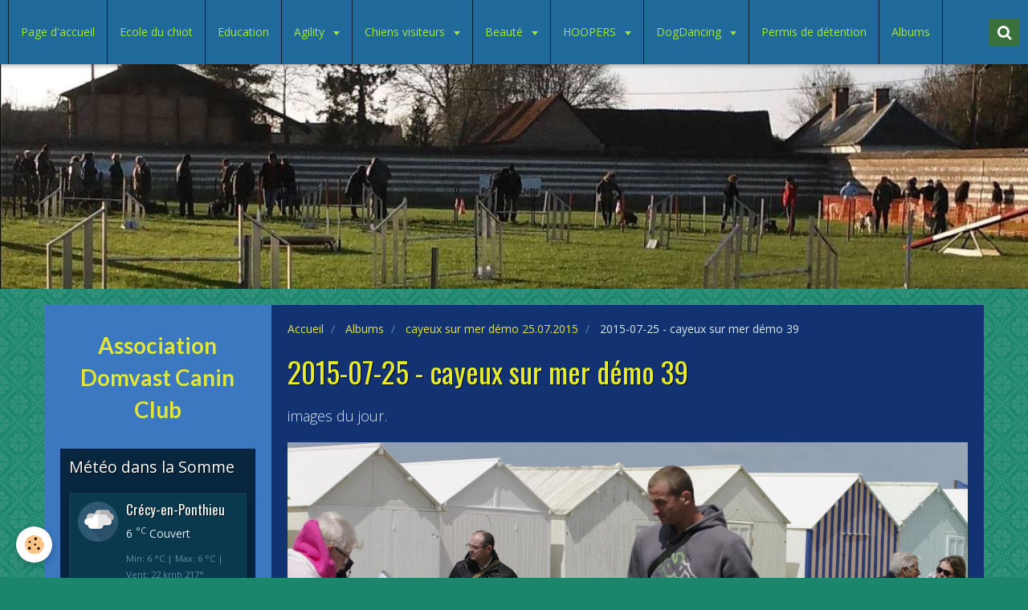

--- FILE ---
content_type: text/html; charset=UTF-8
request_url: http://www.domvastcaninclub.com/album/cayeux-sur-mer-demo-25-07-2015/2015-07-25-cayeux-sur-mer-demo-39.html
body_size: 50304
content:
<!DOCTYPE html>
<html lang="fr">
    <head>
        <title>2015-07-25 - cayeux sur mer démo 39</title>
        <!-- smart / racing -->
<meta http-equiv="Content-Type" content="text/html; charset=utf-8">
<!--[if IE]>
<meta http-equiv="X-UA-Compatible" content="IE=edge">
<![endif]-->
<meta name="viewport" content="width=device-width, initial-scale=1, maximum-scale=1.0, user-scalable=no">
<meta name="msapplication-tap-highlight" content="no">
  <meta name="description" content="images du jour." />
  <link rel="image_src" href="http://www.domvastcaninclub.com/medias/album/2015-07-25-cayeux-sur-mer-demo-39-2-jpg" />
  <meta property="og:image" content="http://www.domvastcaninclub.com/medias/album/2015-07-25-cayeux-sur-mer-demo-39-2-jpg" />
  <link rel="canonical" href="http://www.domvastcaninclub.com/album/cayeux-sur-mer-demo-25-07-2015/2015-07-25-cayeux-sur-mer-demo-39.html">
<meta name="generator" content="e-monsite (e-monsite.com)">


<link rel="apple-touch-icon" sizes="114x114" href="http://www.domvastcaninclub.com/medias/site/mobilefavicon/logo-dcc-jpeg.jpg?fx=c_114_114" />
<link rel="apple-touch-icon" sizes="72x72" href="http://www.domvastcaninclub.com/medias/site/mobilefavicon/logo-dcc-jpeg.jpg?fx=c_72_72" />
<link rel="apple-touch-icon" href="http://www.domvastcaninclub.com/medias/site/mobilefavicon/logo-dcc-jpeg.jpg?fx=c_57_57" />
<link rel="apple-touch-icon-precomposed" href="http://www.domvastcaninclub.com/medias/site/mobilefavicon/logo-dcc-jpeg.jpg?fx=c_57_57" />





        <meta name="theme-color" content="#1F699B">
        <meta name="msapplication-navbutton-color" content="#1F699B">
        <meta name="apple-mobile-web-app-capable" content="yes">
        <meta name="apple-mobile-web-app-status-bar-style" content="black-translucent">

                
                                    
                                    
                                     
                                                                                                                    
            <link href="https://fonts.googleapis.com/css?family=Open%20Sans:300,400,700%7COswald:300,400,700%7CLato:300,400,700&display=swap" rel="stylesheet">
        
        <link href="https://maxcdn.bootstrapcdn.com/font-awesome/4.7.0/css/font-awesome.min.css" rel="stylesheet">
                <link href="//www.domvastcaninclub.com/themes/combined.css?v=6_1646067808_482" rel="stylesheet">
        
        <!-- EMS FRAMEWORK -->
        <script src="//www.domvastcaninclub.com/medias/static/themes/ems_framework/js/jquery.min.js"></script>
        <!-- HTML5 shim and Respond.js for IE8 support of HTML5 elements and media queries -->
        <!--[if lt IE 9]>
        <script src="//www.domvastcaninclub.com/medias/static/themes/ems_framework/js/html5shiv.min.js"></script>
        <script src="//www.domvastcaninclub.com/medias/static/themes/ems_framework/js/respond.min.js"></script>
        <![endif]-->
                <script src="//www.domvastcaninclub.com/medias/static/themes/ems_framework/js/ems-framework.min.js?v=2021"></script>
                <script src="http://www.domvastcaninclub.com/themes/content.js?v=6_1646067808_482&lang=fr"></script>

            <script src="//www.domvastcaninclub.com/medias/static/js/rgpd-cookies/jquery.rgpd-cookies.js?v=2021"></script>
    <script>
                                    $(document).ready(function() {
            $.RGPDCookies({
                theme: 'ems_framework',
                site: 'www.domvastcaninclub.com',
                privacy_policy_link: '/about/privacypolicy/',
                cookies: [{"id":null,"favicon_url":"https:\/\/ssl.gstatic.com\/analytics\/20210414-01\/app\/static\/analytics_standard_icon.png","enabled":true,"model":"google_analytics","title":"Google Analytics","short_description":"Permet d'analyser les statistiques de consultation de notre site","long_description":"Indispensable pour piloter notre site internet, il permet de mesurer des indicateurs comme l\u2019affluence, les produits les plus consult\u00e9s, ou encore la r\u00e9partition g\u00e9ographique des visiteurs.","privacy_policy_url":"https:\/\/support.google.com\/analytics\/answer\/6004245?hl=fr","slug":"google-analytics"},{"id":null,"favicon_url":"","enabled":true,"model":"addthis","title":"AddThis","short_description":"Partage social","long_description":"Nous utilisons cet outil afin de vous proposer des liens de partage vers des plateformes tiers comme Twitter, Facebook, etc.","privacy_policy_url":"https:\/\/www.oracle.com\/legal\/privacy\/addthis-privacy-policy.html","slug":"addthis"}],
                modal_title: 'Gestion\u0020des\u0020cookies',
                modal_description: 'd\u00E9pose\u0020des\u0020cookies\u0020pour\u0020am\u00E9liorer\u0020votre\u0020exp\u00E9rience\u0020de\u0020navigation,\nmesurer\u0020l\u0027audience\u0020du\u0020site\u0020internet,\u0020afficher\u0020des\u0020publicit\u00E9s\u0020personnalis\u00E9es,\nr\u00E9aliser\u0020des\u0020campagnes\u0020cibl\u00E9es\u0020et\u0020personnaliser\u0020l\u0027interface\u0020du\u0020site.',
                privacy_policy_label: 'Consulter\u0020la\u0020politique\u0020de\u0020confidentialit\u00E9',
                check_all_label: 'Tout\u0020cocher',
                refuse_button: 'Refuser',
                settings_button: 'Param\u00E9trer',
                accept_button: 'Accepter',
                callback: function() {
                    // website google analytics case (with gtag), consent "on the fly"
                    if ('gtag' in window && typeof window.gtag === 'function') {
                        if (window.jsCookie.get('rgpd-cookie-google-analytics') === undefined
                            || window.jsCookie.get('rgpd-cookie-google-analytics') === '0') {
                            gtag('consent', 'update', {
                                'ad_storage': 'denied',
                                'analytics_storage': 'denied'
                            });
                        } else {
                            gtag('consent', 'update', {
                                'ad_storage': 'granted',
                                'analytics_storage': 'granted'
                            });
                        }
                    }
                }
            });
        });
    </script>

        <script async src="https://www.googletagmanager.com/gtag/js?id=G-4VN4372P6E"></script>
<script>
    window.dataLayer = window.dataLayer || [];
    function gtag(){dataLayer.push(arguments);}
    
    gtag('consent', 'default', {
        'ad_storage': 'denied',
        'analytics_storage': 'denied'
    });
    
    gtag('js', new Date());
    gtag('config', 'G-4VN4372P6E');
</script>

        
    <!-- Global site tag (gtag.js) -->
        <script async src="https://www.googletagmanager.com/gtag/js?id=UA-41932653-1"></script>
        <script>
        window.dataLayer = window.dataLayer || [];
        function gtag(){dataLayer.push(arguments);}

gtag('consent', 'default', {
            'ad_storage': 'denied',
            'analytics_storage': 'denied'
        });
        gtag('set', 'allow_ad_personalization_signals', false);
                gtag('js', new Date());
        gtag('config', 'UA-41932653-1');
    </script>
        <script type="application/ld+json">
    {
        "@context" : "https://schema.org/",
        "@type" : "WebSite",
        "name" : "Association Domvast Canin Club",
        "url" : "http://www.domvastcaninclub.com/"
    }
</script>
            </head>
    <body id="album_run_cayeux-sur-mer-demo-25-07-2015_2015-07-25-cayeux-sur-mer-demo-39" class="default menu-fixed">
        

        
        <!-- NAV -->
        <nav class="navbar navbar-top navbar-fixed-top">
            <div class="container">
                <div class="navbar-header hidden-desktop">
                                        <button data-toggle="collapse" data-target="#navbar" data-orientation="horizontal" class="btn btn-link navbar-toggle">
                		<i class="fa fa-bars"></i>
					</button>
                                                            <a class="brand" href="http://www.domvastcaninclub.com/">
                                                                        <span class="hidden-desktop">Association Domvast Canin Club</span>
                                            </a>
                                    </div>
                                <div id="navbar" class="collapse">
                        <ul class="nav navbar-nav">
                    <li>
                <a href="http://www.domvastcaninclub.com/">
                                        Page d'accueil
                </a>
                            </li>
                    <li>
                <a href="http://www.domvastcaninclub.com/pages/ecole-du-chiot/">
                                        Ecole du chiot
                </a>
                            </li>
                    <li>
                <a href="http://www.domvastcaninclub.com/pages/education/">
                                        Education
                </a>
                            </li>
                    <li class="subnav">
                <a href="http://www.domvastcaninclub.com/pages/agility/" class="subnav-toggle" data-toggle="subnav">
                                        Agility
                </a>
                                    <ul class="nav subnav-menu">
                                                    <li class="subnav">
                                <a href="http://www.domvastcaninclub.com/pages/agility/presentation/" class="subnav-toggle" data-toggle="subnav">
                                    Présentation
                                </a>
                                                                    <ul class="nav subnav-menu">
                                                                                    <li>
                                                <a href="http://www.domvastcaninclub.com/pages/agility/presentation/le-reglement/">Le Règlement</a>
                                            </li>
                                                                            </ul>
                                                            </li>
                                                    <li>
                                <a href="http://www.domvastcaninclub.com/pages/agility/le-pass-agility/">
                                    Le Pass Agility
                                </a>
                                                            </li>
                                                    <li>
                                <a href="http://www.domvastcaninclub.com/pages/agility/calendrier/">
                                    Calendrier
                                </a>
                                                            </li>
                                                    <li>
                                <a href="http://www.domvastcaninclub.com/pages/agility/initiation/">
                                    Initiation
                                </a>
                                                            </li>
                                                    <li>
                                <a href="http://www.domvastcaninclub.com/pages/agility/entrainements/">
                                    Entraînements
                                </a>
                                                            </li>
                                                    <li>
                                <a href="http://www.domvastcaninclub.com/pages/agility/nos-jeunes-condeucteurs/">
                                    Nos jeunes conducteurs
                                </a>
                                                            </li>
                                                    <li>
                                <a href="http://www.domvastcaninclub.com/pages/agility/nos-equipes/">
                                    Nos équipes
                                </a>
                                                            </li>
                                                    <li>
                                <a href="http://www.domvastcaninclub.com/pages/agility/video/">
                                    vidéo
                                </a>
                                                            </li>
                                            </ul>
                            </li>
                    <li class="subnav">
                <a href="http://www.domvastcaninclub.com/pages/chiens-visiteurs/" class="subnav-toggle" data-toggle="subnav">
                                        Chiens visiteurs
                </a>
                                    <ul class="nav subnav-menu">
                                                    <li>
                                <a href="http://www.domvastcaninclub.com/pages/chiens-visiteurs/formation-des-21-et-22-mai/">
                                    formation des 21 et 22 mai 2016
                                </a>
                                                            </li>
                                                    <li class="subnav">
                                <a href="http://www.domvastcaninclub.com/pages/chiens-visiteurs/visites-aux-residents/" class="subnav-toggle" data-toggle="subnav">
                                    visites aux residents
                                </a>
                                                                    <ul class="nav subnav-menu">
                                                                                    <li>
                                                <a href="http://www.domvastcaninclub.com/pages/chiens-visiteurs/visites-aux-residents/page.html">A l'USLD de ST VALERY/</a>
                                            </li>
                                                                                    <li>
                                                <a href="http://www.domvastcaninclub.com/pages/chiens-visiteurs/visites-aux-residents/visite-a-l-ehpad-de-domart-en-ponthieu.html">A l'EHPAD de DOMART en PONTHIE</a>
                                            </li>
                                                                                    <li>
                                                <a href="http://www.domvastcaninclub.com/pages/chiens-visiteurs/visites-aux-residents/visite-a-l-ehpad-de-crecy-en-ponthieu.html">A l'EHPAD de CRECY en PONTHIEU</a>
                                            </li>
                                                                                    <li>
                                                <a href="http://www.domvastcaninclub.com/pages/chiens-visiteurs/visites-aux-residents/a-l-ehpad-de-auxi-le-chateau.html">A l'EHPAD de AUXI LE CHATEAU</a>
                                            </li>
                                                                                    <li>
                                                <a href="http://www.domvastcaninclub.com/pages/chiens-visiteurs/visites-aux-residents/a-l-ehpad-de-saint-vaery-sur-somme.html">A l'EHPAD de SAINT VAERY SUR S</a>
                                            </li>
                                                                            </ul>
                                                            </li>
                                                    <li class="subnav">
                                <a href="http://www.domvastcaninclub.com/pages/chiens-visiteurs/nos-equipes/" class="subnav-toggle" data-toggle="subnav">
                                    nos equipes
                                </a>
                                                                    <ul class="nav subnav-menu">
                                                                                    <li>
                                                <a href="http://www.domvastcaninclub.com/pages/chiens-visiteurs/nos-equipes/page-2.html">nos équipes</a>
                                            </li>
                                                                            </ul>
                                                            </li>
                                            </ul>
                            </li>
                    <li class="subnav">
                <a href="http://www.domvastcaninclub.com/pages/beaute/" class="subnav-toggle" data-toggle="subnav">
                                        Beauté
                </a>
                                    <ul class="nav subnav-menu">
                                                    <li>
                                <a href="http://www.domvastcaninclub.com/pages/beaute/presentation/">
                                    Présentation
                                </a>
                                                            </li>
                                                    <li class="subnav">
                                <a href="http://www.domvastcaninclub.com/pages/beaute/resultats/" class="subnav-toggle" data-toggle="subnav">
                                    nos equipes
                                </a>
                                                                    <ul class="nav subnav-menu">
                                                                                    <li>
                                                <a href="http://www.domvastcaninclub.com/pages/beaute/resultats/mea-culpa-de-la-tour-saint-genis/">marie et Mea Culpa de la Tour Saint Genin</a>
                                            </li>
                                                                                    <li>
                                                <a href="http://www.domvastcaninclub.com/pages/beaute/resultats/rey-palpatine-skywalker-of-mysterious-tales/">corinne et twenty two du domaine de kerallan</a>
                                            </li>
                                                                                    <li>
                                                <a href="http://www.domvastcaninclub.com/pages/beaute/resultats/rain-love-blonde-de-la-tour-saint-genin/">marie et Rain Love Blonde de la Tour Saint Genin</a>
                                            </li>
                                                                                    <li>
                                                <a href="http://www.domvastcaninclub.com/pages/beaute/resultats/praho/">marie et V'yuuggi blue de la vallée d'adonis</a>
                                            </li>
                                                                            </ul>
                                                            </li>
                                            </ul>
                            </li>
                    <li class="subnav">
                <a href="http://www.domvastcaninclub.com/pages/demonstration/" class="subnav-toggle" data-toggle="subnav">
                                        HOOPERS
                </a>
                                    <ul class="nav subnav-menu">
                                                    <li>
                                <a href="http://www.domvastcaninclub.com/pages/demonstration/cat-2006/">
                                    nos équipes
                                </a>
                                                            </li>
                                                    <li>
                                <a href="http://www.domvastcaninclub.com/pages/demonstration/cat-2007/">
                                    entrainements
                                </a>
                                                            </li>
                                                    <li>
                                <a href="http://www.domvastcaninclub.com/pages/demonstration/cat-2008/">
                                    .
                                </a>
                                                            </li>
                                                    <li>
                                <a href="http://www.domvastcaninclub.com/pages/demonstration/video/">
                                    vidéo
                                </a>
                                                            </li>
                                            </ul>
                            </li>
                    <li class="subnav">
                <a href="http://www.domvastcaninclub.com/pages/dogdancing/" class="subnav-toggle" data-toggle="subnav">
                                        DogDancing
                </a>
                                    <ul class="nav subnav-menu">
                                                    <li>
                                <a href="http://www.domvastcaninclub.com/pages/dogdancing/presentation/">
                                    Présentation
                                </a>
                                                            </li>
                                                    <li>
                                <a href="http://www.domvastcaninclub.com/pages/dogdancing/nos-equipes/">
                                    nos equipes
                                </a>
                                                            </li>
                                                    <li>
                                <a href="http://www.domvastcaninclub.com/pages/dogdancing/video/">
                                    vidéo
                                </a>
                                                            </li>
                                            </ul>
                            </li>
                    <li>
                <a href="http://www.domvastcaninclub.com/pages/permis-de-detention/">
                                        Permis de détention
                </a>
                            </li>
                    <li>
                <a href="http://www.domvastcaninclub.com/album/">
                                        Albums
                </a>
                            </li>
                    <li class="subnav">
                <a href="http://www.domvastcaninclub.com/pages/caesc/" class="subnav-toggle" data-toggle="subnav">
                                        caesc
                </a>
                                    <ul class="nav subnav-menu">
                                                    <li>
                                <a href="http://www.domvastcaninclub.com/pages/caesc/cat-2014/">
                                    2014
                                </a>
                                                            </li>
                                            </ul>
                            </li>
                    <li>
                <a href="http://www.domvastcaninclub.com/videos/">
                                        Vidéos
                </a>
                            </li>
                    <li>
                <a href="http://www.domvastcaninclub.com/pages/partenaires/">
                                        partenaires
                </a>
                            </li>
                    <li>
                <a href="http://www.domvastcaninclub.com/contact">
                                        Contact
                </a>
                            </li>
                    <li>
                <a href="http://www.domvastcaninclub.com/liens/">
                                        Liens
                </a>
                            </li>
                    <li>
                <a href="http://www.domvastcaninclub.com/livre-d-or/">
                                        Livre d'or
                </a>
                            </li>
                    <li>
                <a href="http://www.domvastcaninclub.com/pages/conseils-pratiques/">
                                        Conseils pratiques
                </a>
                            </li>
                    <li>
                <a href="http://www.domvastcaninclub.com/agenda/">
                                        Agenda
                </a>
                            </li>
                    <li>
                <a href="http://www.domvastcaninclub.com/quiz">
                                        Quiz
                </a>
                            </li>
                    <li>
                <a href="http://www.domvastcaninclub.com/">
                                        Accueil
                </a>
                            </li>
            </ul>

                </div>
                
                                <div class="navbar-buttons">
                                                            <div class="navbar-search">
                        <a class="btn btn-primary" href="javascript:void(0)">
                            <i class="fa fa-search fa-lg"></i>
                        </a>
                        <form method="get" action="http://www.domvastcaninclub.com/search/site/" class="hide">
                            <div class="input-group">
                            	<div class="input-group-addon">
                    				<i class="fa fa-search"></i>
                    			</div>
                                <input type="text" name="q" value="" placeholder="Votre recherche" pattern=".{3,}" required title="Seuls les mots de plus de deux caractères sont pris en compte lors de la recherche.">
                        		<div class="input-group-btn">
                    				<button type="submit" class="btn btn-primary">OK</button>
                    			</div>
                            </div>
                        </form>
                    </div>
                                                        </div>
                            </div>
        </nav>
                <!-- HEADER -->
        <header id="header">
                        &nbsp;
                    </header>
        <!-- //HEADER -->
        
        <!-- WRAPPER -->
                                                                <div id="wrapper" class="container">
            <!-- MAIN -->
            <div id="main">
                                       <ol class="breadcrumb">
                  <li>
            <a href="http://www.domvastcaninclub.com/">Accueil</a>
        </li>
                        <li>
            <a href="http://www.domvastcaninclub.com/album/">Albums</a>
        </li>
                        <li>
            <a href="http://www.domvastcaninclub.com/album/cayeux-sur-mer-demo-25-07-2015/">cayeux sur mer démo 25.07.2015</a>
        </li>
                        <li class="active">
            2015-07-25 - cayeux sur mer démo 39
         </li>
            </ol>
                                
                                                                    
                                <div class="view view-album" id="view-item" data-category="cayeux-sur-mer-demo-25-07-2015" data-id-album="55b5099c15504d815716ebb4">
    <h1 class="view-title">2015-07-25 - cayeux sur mer démo 39</h1>
    
            <div class="introduction clearfix">
            images du jour.
        </div>
    

    <p class="text-center">
        <img src="http://www.domvastcaninclub.com/medias/album/2015-07-25-cayeux-sur-mer-demo-39-2-jpg" alt="2015-07-25 - cayeux sur mer démo 39">
    </p>

    <ul class="category-navigation">
        <li>
                            <a href="http://www.domvastcaninclub.com/album/cayeux-sur-mer-demo-25-07-2015/2015-07-25-cayeux-sur-mer-demo-38.html" class="btn btn-default">
                    <i class="fa fa-angle-left fa-lg"></i>
                    <img src="http://www.domvastcaninclub.com/medias/album/2015-07-25-cayeux-sur-mer-demo-38-2-jpg?fx=c_80_80" width="80" alt="">
                </a>
                    </li>

        <li>
            <a href="http://www.domvastcaninclub.com/album/cayeux-sur-mer-demo-25-07-2015/" class="btn btn-small btn-default">Retour</a>
        </li>

        <li>
                            <a href="http://www.domvastcaninclub.com/album/cayeux-sur-mer-demo-25-07-2015/2015-07-25-cayeux-sur-mer-demo-40.html" class="btn btn-default">
                    <img src="http://www.domvastcaninclub.com/medias/album/2015-07-25-cayeux-sur-mer-demo-40-2-jpg?fx=c_80_80" width="80" alt="">
                    <i class="fa fa-angle-right fa-lg"></i>
                </a>
                    </li>
    </ul>

    

<div class="plugins">
               <div id="social-517a7e715a3e56c00798c135" class="plugin" data-plugin="social">
    <div class="a2a_kit a2a_kit_size_32 a2a_default_style">
        <a class="a2a_dd" href="https://www.addtoany.com/share"></a>
        <a class="a2a_button_facebook"></a>
        <a class="a2a_button_twitter"></a>
        <a class="a2a_button_email"></a>
    </div>
    <script>
        var a2a_config = a2a_config || {};
        a2a_config.onclick = 1;
        a2a_config.locale = "fr";
    </script>
    <script async src="https://static.addtoany.com/menu/page.js"></script>
</div>    
           <div class="plugin" data-plugin="rating">
    <form action="http://www.domvastcaninclub.com/album/cayeux-sur-mer-demo-25-07-2015/2015-07-25-cayeux-sur-mer-demo-39.html" method="post">
        <ul class="rating-list text-muted">
                        <li class="note-off">
                <label for="rating1" title="1 / 5">
                    <i class="fa fa-star"></i>
                    <input type="radio" name="note" id="rating1" value="1">
                </label>
            </li>
                        <li class="note-off">
                <label for="rating2" title="2 / 5">
                    <i class="fa fa-star"></i>
                    <input type="radio" name="note" id="rating2" value="2">
                </label>
            </li>
                        <li class="note-off">
                <label for="rating3" title="3 / 5">
                    <i class="fa fa-star"></i>
                    <input type="radio" name="note" id="rating3" value="3">
                </label>
            </li>
                        <li class="note-off">
                <label for="rating4" title="4 / 5">
                    <i class="fa fa-star"></i>
                    <input type="radio" name="note" id="rating4" value="4">
                </label>
            </li>
                        <li class="note-off">
                <label for="rating5" title="5 / 5">
                    <i class="fa fa-star"></i>
                    <input type="radio" name="note" id="rating5" value="5">
                </label>
            </li>
                        <li class="rating-infos">
                            Aucune note. Soyez le premier à attribuer une note !
                        </li>
        </ul>
    </form>
</div>
    
    </div>
</div>

            </div>
            <!-- //MAIN -->

                        <!-- SIDEBAR -->
            <div id="sidebar">
                <div id="sidebar-wrapper">
                                        <p class="brand visible-desktop">
                        <a href="http://www.domvastcaninclub.com/">
                                                                                    <span class="visible-desktop-inline-block">Association Domvast Canin Club</span>
                                                    </a>
                    </p>
                    
                                                                                                                                                                                                        <div class="widget" data-id="widget_meteo">
                                    
<div class="widget-title">
    
            <a href="http://www.domvastcaninclub.com/www.google.fr/search?q=la+meteo+%C3%A0+domvast&spell=1&sa=X&ved=2ahUKEwj6t-nX0dbmAhUEbVAKHXB2CioQBSgAegQIDBAs&biw=1088&bih=523&dpr=1.47">
        <span>
            Météo dans la Somme
        </span>  

            </a>
        
</div>

                                                                        <div id="widget1" class="widget-content" data-role="widget-content">
                                            <div class="media-list media-stacked">
        <div class="media">
            <div class="media-object">
                <img src="//www.domvastcaninclub.com/medias/static/themes/im/widget_meteo/04n.png" width="50" alt="Couvert">
            </div>
            <div class="media-body">
                <p class="media-heading">Crécy-en-Ponthieu</p>
                <p class="media-subheading">
                    <span class="meteo-temperature">6</span>
                    <sup class="meteo-unit">°C</sup> 
                    Couvert
                </p>
                <p class="text-muted">
                    <small>Min: 6 °C | 
                    Max: 6 °C | 
                    Vent: 22 kmh 217°</small>
                </p>
            </div>
        </div>
    </div>

                                    </div>
                                                                    </div>
                                                                                                                                                                                                                                                                                                                                                                <div class="widget" data-id="widget_page_category">
                                    
<div class="widget-title">
    
        <span>
            Menu
        </span>  

        
</div>

                                                                        <div id="widget2" class="widget-content" data-role="widget-content">
                                                <ul class="nav nav-list" data-addon="pages">
                                <li data-category="education" class="subnav">
                <a href="http://www.domvastcaninclub.com/pages/education/" class="subnav-toggle" data-toggle="subnav">
                    Education
                                    </a>
                                <ul class="nav subnav-menu">
                                                            <li data-category="education">
                        <a href="http://www.domvastcaninclub.com/pages/rejoindre-l-association-nom-structure.html">
                            Comment adhérer au club?
                                                    </a>
                    </li>
                                    </ul>
                            </li>
                        <li data-category="dogdancing" class="subnav">
                <a href="http://www.domvastcaninclub.com/pages/dogdancing/" class="subnav-toggle" data-toggle="subnav">
                    DogDancing
                                    </a>
                                <ul class="nav subnav-menu">
                                        <li data-category="presentation">
                        <a href="http://www.domvastcaninclub.com/pages/dogdancing/presentation/">Présentation</a>
                    </li>
                                        <li data-category="nos-equipes">
                        <a href="http://www.domvastcaninclub.com/pages/dogdancing/nos-equipes/">nos equipes</a>
                    </li>
                                        <li data-category="video">
                        <a href="http://www.domvastcaninclub.com/pages/dogdancing/video/">vidéo</a>
                    </li>
                                                        </ul>
                            </li>
                          
                                <li>
                <a href="http://www.domvastcaninclub.com/pages/presentation-de.html">
                    Qui sommes-nous?
                                    </a>
            </li>
                        <li>
                <a href="http://www.domvastcaninclub.com/pages/conseil-administration.html">
                    Le comité directeur
                                    </a>
            </li>
                        <li>
                <a href="http://www.domvastcaninclub.com/pages/ou-sommes-nous.html">
                    Où sommes-nous?
                                    </a>
            </li>
                        <li>
                <a href="http://www.domvastcaninclub.com/pages/rejoindre-l-association-nom-structure.html">
                    Comment adhérer au club?
                                    </a>
            </li>
                        <li>
                <a href="http://www.domvastcaninclub.com/pages/historique-de-nom-structure.html">
                    Horaires d'ouverture
                                    </a>
            </li>
                        <li>
                <a href="http://www.domvastcaninclub.com/pages/le-mot-du-president.html">
                    Le mot du Président
                                    </a>
            </li>
                        <li>
                <a href="http://www.domvastcaninclub.com/pages/reglement-interieur-de-l-association-nom-structure.html">
                    Nouveau Règlement Intérieur
                                    </a>
            </li>
                        <li>
                <a href="http://www.domvastcaninclub.com/pages/les-moniteurs.html">
                    Les Moniteurs
                                    </a>
            </li>
                        <li>
                <a href="http://www.domvastcaninclub.com/pages/le-pass-agility.html">
                    LE PASS AGILITY
                                    </a>
            </li>
                        <li>
                <a href="http://www.domvastcaninclub.com/pages/le-certificat-d-aptitude-a-l-education-sociale-du-chiot.html">
                    Le Certificat d'Aptitude CAESC
                                    </a>
            </li>
                        <li>
                <a href="http://www.domvastcaninclub.com/pages/la-loi.html">
                    Que dit la loi
                                    </a>
            </li>
                        <li>
                <a href="http://www.domvastcaninclub.com/pages/hoopers-agility.html">
                    Le hoopers
                                    </a>
            </li>
                        <li>
                <a href="http://www.domvastcaninclub.com/pages/page-1.html">
                    Les papiers du chien
                                    </a>
            </li>
                        <li>
                <a href="http://www.domvastcaninclub.com/pages/transfert-de-garde.html">
                    Responsabilité du gardien
                                    </a>
            </li>
                        <li>
                <a href="http://www.domvastcaninclub.com/pages/questions-alimentation.html">
                    Questions sur l'alimentation
                                    </a>
            </li>
                        <li>
                <a href="http://www.domvastcaninclub.com/pages/numeros-utiles.html">
                    Adresses utiles
                                    </a>
            </li>
                        <li>
                <a href="http://www.domvastcaninclub.com/pages/les-sponsors-du-domvast-canin-club.html">
                    Nos partenaires
                                    </a>
            </li>
                        </ul>
    

                                    </div>
                                                                    </div>
                                                                                                                                                                                                                                                                                                    <div class="widget" data-id="widget_googlemap">
                                    
<div class="widget-title">
    
        <span>
            Où nous trouver ?
        </span>  

        
</div>

                                                                        <div id="widget3" class="widget-content" data-role="widget-content">
                                                <script src="//maps.googleapis.com/maps/api/js"></script>
        <script>
    //<![CDATA[
    var markerDescription1759155123396 = '<div class="gmapInfoWindow"></div>';

    function initialize1759155123396()
    {
        //MAP
        var latlng = new google.maps.LatLng(50.20082804767659, 1.9221285000000021);
        var options = {
            zoom: 16,
            center: latlng,
            mapTypeId: google.maps.MapTypeId.ROADMAP,
            draggable   : $.isMobile() ? false : true,
            scrollwheel : false        };    
        var map = new google.maps.Map(document.getElementById('map_canvas1759155123396'), options);	        
        var marker = new google.maps.Marker({
            map: map,
            draggable: true
        });
                var location = new google.maps.LatLng(50.20084178270021,1.9229438915405126);
        marker.setPosition(location);
   		
        		  
    }
    $(document).ready(function(){
        initialize1759155123396();
    });
    //]]>
    </script>
    <div id="map_canvas1759155123396" style="height:250px;" class="map"></div>

                                    </div>
                                                                    </div>
                                                                                                                                                                                                                                                                                                    <div class="widget" data-id="widget_quiz_categories">
                                    
<div class="widget-title">
    
        <span>
            Quiz
        </span>  

        
</div>

                                                                        <div id="widget4" class="widget-content" data-role="widget-content">
                                        <ul class="nav nav-list" data-addon="equiz">
            <li>
            <a href="http://www.domvastcaninclub.com/quiz/">Quiz</a>
        </li>
    </ul>
                                    </div>
                                                                    </div>
                                                                                                                                                                                                                                                                                                    <div class="widget" data-id="widget_event_categories">
                                    
<div class="widget-title">
    
        <span>
            Agenda
        </span>  

        
</div>

                                                                        <div id="widget5" class="widget-content" data-role="widget-content">
                                        <ul class="nav nav-list" data-addon="agenda">
                        <li data-category="perfectionnement">
                <a href="http://www.domvastcaninclub.com/agenda/evenements-organises-par-l-association/perfectionnement/">PERFECTIONNEMENT</a>
            </li>
            </ul>

                                    </div>
                                                                    </div>
                                                                                                                                                                                                                                                                                                    <div class="widget" data-id="widget_event_comingup">
                                    
<div class="widget-title">
    
        <span>
            Évènements à venir
        </span>  

        
</div>

                                                                        <div id="widget6" class="widget-content" data-role="widget-content">
                                            <span class="text-muted">Aucun évènement à afficher.</span>

                                    </div>
                                                                    </div>
                                                                                                                                                                                                                                                                                                    <div class="widget" data-id="widget_event_countdown">
                                    
<div class="widget-title">
    
        <span>
            Évènement
        </span>  

        
</div>

                                                                    </div>
                                                                                                                                                                                                                                                                                                    <div class="widget" data-id="widget_fbprofile">
                                    
<div class="widget-title" data-content="img">
    
            <a href="https://www.facebook.com/groups/121987272896/?ref=ts&fref=ts">
        <span>
            <img src="http://www.domvastcaninclub.com/medias/images/cours-du-15-02-14.jpg" alt="Retrouvez-nous sur Facebook">
        </span>  

            </a>
        
</div>

                                                                        <div id="widget8" class="widget-content" data-role="widget-content">
                                        <p class="text-center">
        <a href="https://www.facebook.com/groups/121987272896/?ref=ts&fref=ts">
        <img src="http://www.domvastcaninclub.com/medias/static/socialnetwork/facebook/blanc.png" alt="Facebook">
    </a>
    </p>
                                    </div>
                                                                    </div>
                                                                                                                                                                                                                                                                                                    <div class="widget" data-id="widget_page_category">
                                    
<div class="widget-title">
    
            <a href="http://www.domvastcaninclub.com/pages/agility/video/">
        <span>
            vidéo
        </span>  

            </a>
        
</div>

                                                                        <div id="widget9" class="widget-content" data-role="widget-content">
                                                <ul class="nav nav-list" data-addon="pages">
              
            </ul>
    

                                    </div>
                                                                    </div>
                                                                                                                                                                                                                                                                                                    <div class="widget" data-id="widget_page_category">
                                    
<div class="widget-title">
    
            <a href="http://www.domvastcaninclub.com/pages/demonstration/video/">
        <span>
            vidéo
        </span>  

            </a>
        
</div>

                                                                        <div id="widget10" class="widget-content" data-role="widget-content">
                                                <ul class="nav nav-list" data-addon="pages">
              
            </ul>
    

                                    </div>
                                                                    </div>
                                                                                                                                                                                                                                                                                                    <div class="widget" data-id="widget_page_category">
                                    
<div class="widget-title">
    
            <a href="http://www.domvastcaninclub.com/pages/dogdancing/video/">
        <span>
            vidéo
        </span>  

            </a>
        
</div>

                                                                        <div id="widget11" class="widget-content" data-role="widget-content">
                                                <ul class="nav nav-list" data-addon="pages">
              
            </ul>
    

                                    </div>
                                                                    </div>
                                                                                                                                                    </div>
            </div>
            <!-- //SIDEBAR -->
                    </div>
        <!-- //WRAPPER -->

        
        
        <script src="//www.domvastcaninclub.com/medias/static/themes/ems_framework/js/jquery.mobile.custom.min.js"></script>
        <script src="//www.domvastcaninclub.com/medias/static/themes/ems_framework/js/jquery.zoom.min.js"></script>
        <script src="http://www.domvastcaninclub.com/themes/custom.js?v=6_1646067808_482"></script>
                    

 
    
						 	 




    </body>
</html>
